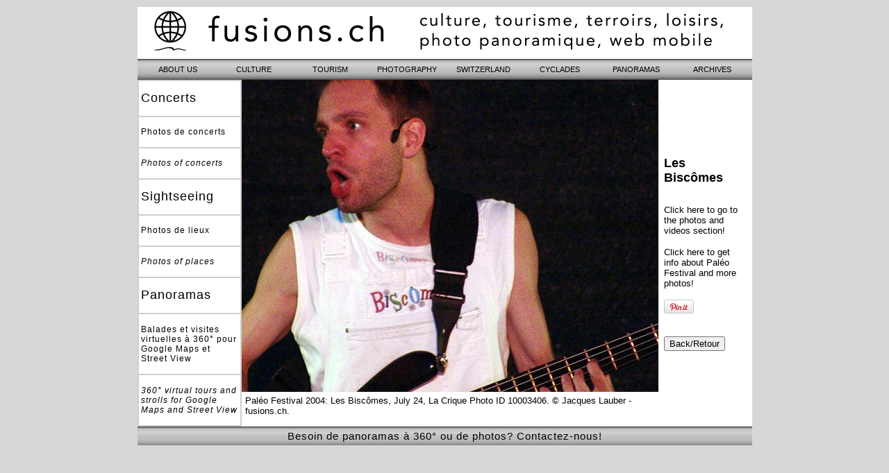

--- FILE ---
content_type: text/html; charset=UTF-8
request_url: http://www.fusions.ch/photos/snapshot-10003406.html
body_size: 2648
content:

<!DOCTYPE HTML PUBLIC "-//W3C//DTD HTML 4.01 Transitional//EN" "http://www.w3.org/TR/html4/loose.dtd">
<html>
<head>
	<title>Les Bisc&ocirc;mes - Paleo Festival 2004 - July 24 - Photo No 10003406</title>
    
    <script type="text/javascript">
if((navigator.userAgent.match(/iPhone/i)) || (navigator.userAgent.match(/iPod/i)))	location.href='http://www.fusions.ch/imontreux/photo_app.php?no=10003406';
</script>
	
	<meta name="verify-v1" content="wwKzmQleIZcLLtA3cQNbCRpr54E5fOCgINkzNFRXaVQ=" />
<META NAME="keywords" CONTENT="Switzerland, Pal&eacute;o Festival 2004: Les Bisc&ocirc;mes, July 24, La Crique, photo galleries, photos, postcards, sightseeing">
<META NAME="description" CONTENT="Pal&eacute;o Festival 2004: Les Bisc&ocirc;mes, July 24, La Crique - Les Bisc&ocirc;mes photo gallery - Photo ID 10003406">
<META NAME="revisit-after" CONTENT="1 weeks">
<META NAME="objecttype" CONTENT="Photo Galleries, Tourist Info">
<META HTTP-EQUIV="Content-language" CONTENT="fr, en">
<META http-equiv="PICS-Label" content='(PICS-1.1 "http://www.rsac.org/ratingsv01.html" l gen true comment "RSACi North America Server" for "http://www.fusions.ch" on "1999.05.16T06:55-0800" r (n 0 s 0 v 0 l 0))'>
<!-- Pal&eacute;o Festival 2004: Les Bisc&ocirc;mes, July 24, La Crique - The Switzerland photo galleries by www.fusions.ch -->

<meta property="og:title" content="Les Bisc&ocirc;mes" />
<meta property="og:type" content="website" />
<meta property="og:image" content="http://www.fusions.ch/paleo/2004/DSC09486z.jpg" />
<meta property="og:image:url" content="http://www.fusions.ch/paleo/2004/DSC09486z.jpg" />
<meta property="og:url" content="http://www.fusions.ch/photos/snapshot-10003406.html" />
<meta property="og:site_name" content="fusions.ch photo galleries" />
<meta property="og:description" content="Pal&eacute;o Festival 2004: Les Bisc&ocirc;mes, July 24, La Crique" />
<meta property="fb:app_id" content="216704038362168" />
<meta property="og:locale" content="en_EN" />


</head>

<STYLE TYPE=text/css>
a.margin:link {color: #000000; text-decoration: none}
a.margin:visited {color: #000000; text-decoration: none}
a.margin:hover {color: #FF0000; text-decoration: none}
a.margin:active {color: #ff0000}
a.screen:link {color: #000000; text-decoration: none}
a.screen:visited {color: #000000; text-decoration: none}
a.screen:hover {color: #000000; text-decoration: underline}
a.screen:active {color: #ff0000}
a.bottom:link {color: #000000; text-decoration: none}
a.bottom:visited {color: #000000; text-decoration: none}
a.bottom:hover {color: #ff0000; text-decoration: underline}
a.bottom:active {color: #ff0000}
h1 {color: black; text-align: left; font: 18.0px Arial; font-weight: bold;}
td.td1 {text-align: left; font: 18.0px Arial; color: #000000; letter-spacing: 1px}
td.td2 {text-align: left; font: 12.0px Arial; color: #000000; letter-spacing: 1px}
td.td3 {text-align: left; font: 12.0px Arial; color: #ffffff}
td.td4 {text-align: left; font: 14.0px Arial; color: orange; text-transform: uppercase; font-weight: bold}
td.td5 {text-align: left; font: 14.0px Arial; color: white; text-transform: uppercase; font-weight: bold}
td.td6 {background-color: transparent; text-align: center; font: 15.0px Arial; color: #ffffff; letter-spacing: 1px; padding: 5px}
</STYLE>

<body bgcolor=black background=../navig/background.gif text=black link=black vlink=black alink=red bgproperties=fixed marginwidth=0 marginheight=0>

<div align=center><img src=../design/void_h15.png border=0 width=885 height=15>

<div id="fb-root"></div>
<script>(function(d, s, id) {
var js, fjs = d.getElementsByTagName(s)[0];
if (d.getElementById(id)) return;
js = d.createElement(s); js.id = id;
js.src = "//connect.facebook.net/en_US/sdk.js#xfbml=1&version=v2.3&appId=216704038362168";
fjs.parentNode.insertBefore(js, fjs);
}(document, 'script', 'facebook-jssdk'));</script>

<table border=0 cellpadding=0 cellspacing=0 bgcolor=white width=885>

<tr>

<td align=center colspan=2>
<iframe src="../navig/slidez.html" name=top1 width=885 height=60 frameborder=0 scrolling=no marginwidth=0 marginheight=0></iframe>
<img src=../design/void.gif border=0 width=885 height=10>
<iframe src="../navig/menu.html" name=top2 width=885 height=30 frameborder=0 scrolling=no marginwidth=0 marginheight=0></iframe>
</td>

</tr>

<tr>

<td align=left width=150 bgcolor="#cecece"><table border=0 cellpadding=3 cellspacing=2 border=0 width=150 height=500>
<tr><td bgcolor=#ffffff class=td1>Concerts</td></tr>
<tr><td bgcolor=#ffffff class=td2><a class=margin href=../photography/concertphotos.html target=_top>Photos de concerts</a></td></tr>
<tr><td bgcolor=#ffffff class=td2><a class=margin href=../photography/concertphotos.html target=_top><i>Photos of concerts</i></a></td></tr>
<tr><td bgcolor=#ffffff class=td1>Sightseeing</td></tr>
<tr><td bgcolor=#ffffff class=td2><a class=margin href=../photography/sightseeing.html target=_top>Photos de lieux</a></td></tr>
<tr><td bgcolor=#ffffff class=td2><a class=margin href=../photography/sightseeing.html target=_top><i>Photos of places</i></a></td></tr>
<tr><td bgcolor=#ffffff class=td1>Panoramas</td></tr>
<tr><td bgcolor=#ffffff class=td2><a class=margin href=../street-view/ target=_top>Balades et visites virtuelles &agrave; 360&deg; pour Google Maps et Street View</a></td></tr>
<tr><td bgcolor=#ffffff class=td2><a class=margin href=../street-view/ target=_top><i>360&deg; virtual tours and strolls for Google Maps and Street View</i></a></td></tr>
</table>

</td>


<td align=left width=735 bgcolor=white valign=top>


	<table border=0 cellpadding=0 cellspacing=0><tr><td width=600 align=right><img src=http://www.fusions.ch/paleo/2004/DSC09486z.jpg width=600 height=450 border=0 alt="Pal&eacute;o Festival 2004: Les Bisc&ocirc;mes, July 24, La Crique"><br><table border=0 cellpadding=5 cellspacing=0><tr><td><font face=Arial size=-1>Pal&eacute;o Festival 2004: Les Bisc&ocirc;mes, July 24, La Crique Photo ID 10003406. <a class=screen href=http://www.fusions.ch target=_top>&copy;&nbsp;Jacques Lauber - fusions.ch</a>.</font></td></tr></table></td><td><table border=0 cellpadding=8 cellspacing=0><tr><td align=left><h1>Les Bisc&ocirc;mes</h1></td></tr><tr><td align=left><font face=Arial size=-1><a class=screen href=http://www.fusions.ch/photosvideos.html target=_top>Click here to go to the photos and videos section!</a></font></td></tr><tr><td align=left><font face=Arial size=-1><a class=screen href=http://www.fusions.ch/paleo/ target=_top>Click here to get info about Pal&eacute;o Festival and more photos!</a></font><p><a href="http://pinterest.com/pin/create/button/?url=http%3A%2F%2Fwww.fusions.ch%2Fphotos%2Fsnapshot-10003406.html&media=http://www.fusions.ch/paleo/2004/DSC09486z.jpg&description=Paleo Festival 2004 - July 24" class="pin-it-button" count-layout="horizontal"><img border="0" src="//assets.pinterest.com/images/PinExt.png" title="Pin It" /></a><p><div class="fb-share-button" data-href="http://www.fusions.ch/photos/snapshot-10003406.html" data-layout="button"></div></td></tr><tr><td align=left><form><INPUT TYPE=button VALUE=Back/Retour onClick=history.go(-1)></form></td></tr></table></td></tr></table>
</td>

</tr>

<tr><td class=td6 colspan=4 background=../navig/images/navBG.png><a class=bottom href=../who-we-are/>Besoin de panoramas &agrave; 360&deg; ou de photos? Contactez-nous!</a></td></tr>

</table>

</div>


<script type="text/javascript">
var gaJsHost = (("https:" == document.location.protocol) ? "https://ssl." : "http://www.");
document.write(unescape("%3Cscript src='" + gaJsHost + "google-analytics.com/ga.js' type='text/javascript'%3E%3C/script%3E"));
</script>
<script type="text/javascript">
try {
var pageTracker = _gat._getTracker("UA-8841168-1");
pageTracker._trackPageview();
} catch(err) {}</script>
<script type="text/javascript" src="//assets.pinterest.com/js/pinit.js"></script>
</body>
</html>


--- FILE ---
content_type: application/javascript
request_url: http://www.fusions.ch/navig/main.js
body_size: 474
content:
var hoverColour = "#FFF";

$(function(){
	$("a.hoverBtn").show("fast", function() {
		$(this).wrap("<div class=\"hoverBtn\">");
		$(this).attr("class", "");
	});
	
	//display the hover div
	$("div.hoverBtn").show("fast", function() {
		//append the background div
		$(this).append("<div></div>");
		
		//get link's size
		var wid = $(this).children("a").width();
		var hei = $(this).children("a").height();
		
		//set div's size
		$(this).width(wid);
		$(this).height(hei);
		$(this).children("div").width(wid);
		$(this).children("div").height(hei);
		
		//on link hover
		$(this).children("a").hover(function(){
			//store initial link colour
			if ($(this).attr("rel") == "") {
				$(this).attr("rel", $(this).css("color"));
			}
			//fade in the background
			$(this).parent().children("div")
				.stop()
				.css({"display": "none", "opacity": "1"})
				.fadeIn("fast");
			//fade the colour
			$(this)	.stop()
				.css({"color": $(this).attr("rel")})
				.animate({"color": hoverColour}, 350);
		},function(){
			//fade out the background
			$(this).parent().children("div")
				.stop()
				.fadeOut("slow");
			//fade the colour
			$(this)	.stop()
				.animate({"color": $(this).attr("rel")}, 250);
		});
	});
});
